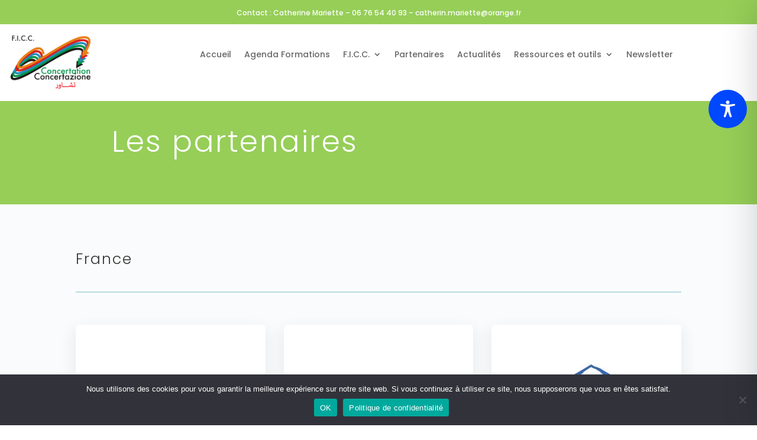

--- FILE ---
content_type: text/css
request_url: https://concertation.net/wp-content/et-cache/2404/et-core-unified-2404.min.css?ver=1768929815
body_size: -4
content:
.et_pb_bg_layout_dark .et_pb_slide_description{text-shadow:0 0px 0px rgba(0,0,0,.3)}

--- FILE ---
content_type: text/css
request_url: https://concertation.net/wp-content/et-cache/2404/et-core-unified-tb-39635-deferred-2404.min.css?ver=1768929815
body_size: 717
content:
.et_pb_section_2.et_pb_section,.et_pb_section_3.et_pb_section{padding-top:5px;padding-right:0px;padding-bottom:55px;padding-left:0px;background-color:#fafbfc!important}.et_pb_text_2 h2,.et_pb_text_3 h2,.et_pb_text_4 h2,.et_pb_text_5 h2,.et_pb_text_6 h2{font-family:'Poppins',Helvetica,Arial,Lucida,sans-serif;font-weight:300;font-size:25px;letter-spacing:2px;line-height:1.3em}.et_pb_divider_1:before,.et_pb_divider_2:before,.et_pb_divider_3:before,.et_pb_divider_4:before,.et_pb_divider_5:before{border-top-color:#7EBEC5}.et_pb_team_member_7.et_pb_team_member h4,.et_pb_team_member_7.et_pb_team_member h1.et_pb_module_header,.et_pb_team_member_7.et_pb_team_member h2.et_pb_module_header,.et_pb_team_member_7.et_pb_team_member h3.et_pb_module_header,.et_pb_team_member_7.et_pb_team_member h5.et_pb_module_header,.et_pb_team_member_7.et_pb_team_member h6.et_pb_module_header,.et_pb_team_member_8.et_pb_team_member h4,.et_pb_team_member_8.et_pb_team_member h1.et_pb_module_header,.et_pb_team_member_8.et_pb_team_member h2.et_pb_module_header,.et_pb_team_member_8.et_pb_team_member h3.et_pb_module_header,.et_pb_team_member_8.et_pb_team_member h5.et_pb_module_header,.et_pb_team_member_8.et_pb_team_member h6.et_pb_module_header,.et_pb_team_member_9.et_pb_team_member h4,.et_pb_team_member_9.et_pb_team_member h1.et_pb_module_header,.et_pb_team_member_9.et_pb_team_member h2.et_pb_module_header,.et_pb_team_member_9.et_pb_team_member h3.et_pb_module_header,.et_pb_team_member_9.et_pb_team_member h5.et_pb_module_header,.et_pb_team_member_9.et_pb_team_member h6.et_pb_module_header,.et_pb_team_member_10.et_pb_team_member h4,.et_pb_team_member_10.et_pb_team_member h1.et_pb_module_header,.et_pb_team_member_10.et_pb_team_member h2.et_pb_module_header,.et_pb_team_member_10.et_pb_team_member h3.et_pb_module_header,.et_pb_team_member_10.et_pb_team_member h5.et_pb_module_header,.et_pb_team_member_10.et_pb_team_member h6.et_pb_module_header,.et_pb_team_member_11.et_pb_team_member h4,.et_pb_team_member_11.et_pb_team_member h1.et_pb_module_header,.et_pb_team_member_11.et_pb_team_member h2.et_pb_module_header,.et_pb_team_member_11.et_pb_team_member h3.et_pb_module_header,.et_pb_team_member_11.et_pb_team_member h5.et_pb_module_header,.et_pb_team_member_11.et_pb_team_member h6.et_pb_module_header,.et_pb_team_member_12.et_pb_team_member h4,.et_pb_team_member_12.et_pb_team_member h1.et_pb_module_header,.et_pb_team_member_12.et_pb_team_member h2.et_pb_module_header,.et_pb_team_member_12.et_pb_team_member h3.et_pb_module_header,.et_pb_team_member_12.et_pb_team_member h5.et_pb_module_header,.et_pb_team_member_12.et_pb_team_member h6.et_pb_module_header{font-family:'Poppins',Helvetica,Arial,Lucida,sans-serif;font-weight:500;font-size:18px;color:#486066!important}.et_pb_team_member_7.et_pb_team_member,.et_pb_team_member_8.et_pb_team_member,.et_pb_team_member_9.et_pb_team_member,.et_pb_team_member_10.et_pb_team_member,.et_pb_team_member_11.et_pb_team_member,.et_pb_team_member_12.et_pb_team_member{font-family:'Open Sans',Helvetica,Arial,Lucida,sans-serif;line-height:1.8em;background-color:#ffffff;border-radius:6px 6px 6px 6px;overflow:hidden;padding-top:30px!important;padding-right:30px!important;padding-bottom:30px!important;padding-left:30px!important}.et_pb_team_member_7,.et_pb_team_member_9,.et_pb_team_member_10,.et_pb_team_member_11,.et_pb_team_member_12{box-shadow:0px 10px 24px 6px rgba(0,0,0,0.06)}.et_pb_team_member_7 .et_pb_member_social_links a,.et_pb_team_member_8 .et_pb_member_social_links a,.et_pb_team_member_9 .et_pb_member_social_links a,.et_pb_team_member_10 .et_pb_member_social_links a,.et_pb_team_member_11 .et_pb_member_social_links a,.et_pb_team_member_12 .et_pb_member_social_links a{transition:color 300ms ease 0ms;color:#44d89e!important}.et_pb_team_member_7 .et_pb_member_social_links a:hover,.et_pb_team_member_8 .et_pb_member_social_links a:hover,.et_pb_team_member_9 .et_pb_member_social_links a:hover,.et_pb_team_member_10 .et_pb_member_social_links a:hover,.et_pb_team_member_11 .et_pb_member_social_links a:hover,.et_pb_team_member_12 .et_pb_member_social_links a:hover{color:#353740!important}.et_pb_team_member_8{max-width:360px;box-shadow:0px 10px 24px 6px rgba(0,0,0,0.06)}.et_pb_section_4.et_pb_section{padding-top:5px;padding-right:0px;padding-bottom:110px;padding-left:0px;background-color:#fafbfc!important}.et_pb_section_5.et_pb_section{padding-top:0px;padding-bottom:0px}.et_pb_team_member_8.et_pb_team_member.et_pb_module{margin-left:auto!important;margin-right:auto!important}@media only screen and (max-width:980px){.et_pb_text_2 h2,.et_pb_text_3 h2,.et_pb_text_4 h2,.et_pb_text_5 h2,.et_pb_text_6 h2{font-size:40px}.et_pb_row_6.et_pb_row{padding-top:0px!important;padding-bottom:0px!important;padding-top:0px!important;padding-bottom:0px!important}}@media only screen and (max-width:767px){.et_pb_text_2 h2,.et_pb_text_3 h2,.et_pb_text_4 h2,.et_pb_text_5 h2,.et_pb_text_6 h2{font-size:24px}}